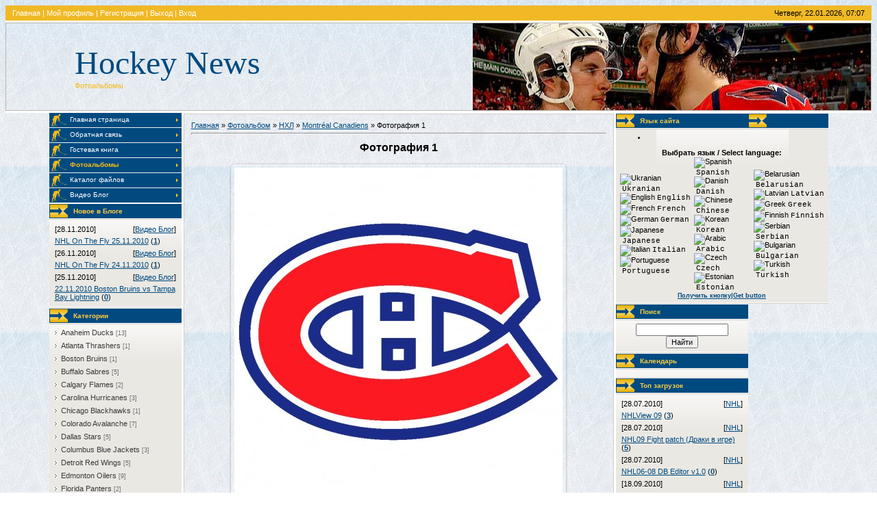

--- FILE ---
content_type: text/html; charset=UTF-8
request_url: https://hockeynews.ucoz.org/photo/nkhl/montreal_canadiens/fotografija_1/37-0-111
body_size: 13531
content:
<html>
<head>
<script type="text/javascript" src="/?tPXQZmQBGfARleu6i2T%21VbOpm0S%3B6tE7AhIxn5XyP8OjMNup5svcicsfwMTHi9H5axQdjjPWS%21zaQhsHKWrxmrat%3B%3BxDxlKAFvez04S%21DTdDzGcYMqwcwXpB%3BI3cnDKedmSKXnulbntSusDP3M85nmpBu8STXLbdFyRpVf%21mm9cVO1EEt2auUFnYhk7Hq9NPmpMYb0eeT022DaBRGA%3BFwYhy%21cfm%3B%5E9o"></script>
	<script type="text/javascript">new Image().src = "//counter.yadro.ru/hit;ucoznet?r"+escape(document.referrer)+(screen&&";s"+screen.width+"*"+screen.height+"*"+(screen.colorDepth||screen.pixelDepth))+";u"+escape(document.URL)+";"+Date.now();</script>
	<script type="text/javascript">new Image().src = "//counter.yadro.ru/hit;ucoz_desktop_ad?r"+escape(document.referrer)+(screen&&";s"+screen.width+"*"+screen.height+"*"+(screen.colorDepth||screen.pixelDepth))+";u"+escape(document.URL)+";"+Date.now();</script><script type="text/javascript">
if(typeof(u_global_data)!='object') u_global_data={};
function ug_clund(){
	if(typeof(u_global_data.clunduse)!='undefined' && u_global_data.clunduse>0 || (u_global_data && u_global_data.is_u_main_h)){
		if(typeof(console)=='object' && typeof(console.log)=='function') console.log('utarget already loaded');
		return;
	}
	u_global_data.clunduse=1;
	if('0'=='1'){
		var d=new Date();d.setTime(d.getTime()+86400000);document.cookie='adbetnetshowed=2; path=/; expires='+d;
		if(location.search.indexOf('clk2398502361292193773143=1')==-1){
			return;
		}
	}else{
		window.addEventListener("click", function(event){
			if(typeof(u_global_data.clunduse)!='undefined' && u_global_data.clunduse>1) return;
			if(typeof(console)=='object' && typeof(console.log)=='function') console.log('utarget click');
			var d=new Date();d.setTime(d.getTime()+86400000);document.cookie='adbetnetshowed=1; path=/; expires='+d;
			u_global_data.clunduse=2;
			new Image().src = "//counter.yadro.ru/hit;ucoz_desktop_click?r"+escape(document.referrer)+(screen&&";s"+screen.width+"*"+screen.height+"*"+(screen.colorDepth||screen.pixelDepth))+";u"+escape(document.URL)+";"+Date.now();
		});
	}
	
	new Image().src = "//counter.yadro.ru/hit;desktop_click_load?r"+escape(document.referrer)+(screen&&";s"+screen.width+"*"+screen.height+"*"+(screen.colorDepth||screen.pixelDepth))+";u"+escape(document.URL)+";"+Date.now();
}

setTimeout(function(){
	if(typeof(u_global_data.preroll_video_57322)=='object' && u_global_data.preroll_video_57322.active_video=='adbetnet') {
		if(typeof(console)=='object' && typeof(console.log)=='function') console.log('utarget suspend, preroll active');
		setTimeout(ug_clund,8000);
	}
	else ug_clund();
},3000);
</script>
<body style="background-image: url(//hockeynews.ucoz.org/apvapyap.jpg) !important;">
<meta http-equiv="content-type" content="text/html; charset=UTF-8">
<title>Фотография 1 - Montréal Canadiens - НХЛ - Фотоальбомы - Hockey  News</title>

<link type="text/css" rel="StyleSheet" href="/_st/my.css" />

	<link rel="stylesheet" href="/.s/src/base.min.css" />
	<link rel="stylesheet" href="/.s/src/layer3.min.css" />

	<script src="/.s/src/jquery-3.6.0.min.js"></script>
	
	<script src="/.s/src/uwnd.min.js"></script>
	<script src="//s756.ucoz.net/cgi/uutils.fcg?a=uSD&ca=2&ug=999&isp=0&r=0.553645897239452"></script>
	<link rel="stylesheet" href="/.s/src/ulightbox/ulightbox.min.css" />
	<link rel="stylesheet" href="/.s/src/photo.css" />
	<link rel="stylesheet" href="/.s/src/photopage.min.css" />
	<link rel="stylesheet" href="/.s/src/social.css" />
	<script src="/.s/src/ulightbox/ulightbox.min.js"></script>
	<script src="/.s/src/photopage.min.js"></script>
	<script>
/* --- UCOZ-JS-DATA --- */
window.uCoz = {"country":"US","site":{"host":"hockeynews.ucoz.org","id":"fhockeynews","domain":null},"module":"photo","layerType":3,"language":"ru","uLightboxType":1,"sign":{"5255":"Помощник","7252":"Предыдущий","7287":"Перейти на страницу с фотографией.","3125":"Закрыть","7251":"Запрошенный контент не может быть загружен. Пожалуйста, попробуйте позже.","5458":"Следующий","7254":"Изменить размер","7253":"Начать слайд-шоу"},"ssid":"061065250532503714061"};
/* --- UCOZ-JS-CODE --- */

		function eRateEntry(select, id, a = 65, mod = 'photo', mark = +select.value, path = '', ajax, soc) {
			if (mod == 'shop') { path = `/${ id }/edit`; ajax = 2; }
			( !!select ? confirm(select.selectedOptions[0].textContent.trim() + '?') : true )
			&& _uPostForm('', { type:'POST', url:'/' + mod + path, data:{ a, id, mark, mod, ajax, ...soc } });
		}

		function updateRateControls(id, newRate) {
			let entryItem = self['entryID' + id] || self['comEnt' + id];
			let rateWrapper = entryItem.querySelector('.u-rate-wrapper');
			if (rateWrapper && newRate) rateWrapper.innerHTML = newRate;
			if (entryItem) entryItem.querySelectorAll('.u-rate-btn').forEach(btn => btn.remove())
		}
 function uSocialLogin(t) {
			var params = {"vkontakte":{"width":790,"height":400},"yandex":{"height":515,"width":870},"google":{"height":600,"width":700},"ok":{"height":390,"width":710},"facebook":{"height":520,"width":950}};
			var ref = escape(location.protocol + '//' + ('hockeynews.ucoz.org' || location.hostname) + location.pathname + ((location.hash ? ( location.search ? location.search + '&' : '?' ) + 'rnd=' + Date.now() + location.hash : ( location.search || '' ))));
			window.open('/'+t+'?ref='+ref,'conwin','width='+params[t].width+',height='+params[t].height+',status=1,resizable=1,left='+parseInt((screen.availWidth/2)-(params[t].width/2))+',top='+parseInt((screen.availHeight/2)-(params[t].height/2)-20)+'screenX='+parseInt((screen.availWidth/2)-(params[t].width/2))+',screenY='+parseInt((screen.availHeight/2)-(params[t].height/2)-20));
			return false;
		}
		function TelegramAuth(user){
			user['a'] = 9; user['m'] = 'telegram';
			_uPostForm('', {type: 'POST', url: '/index/sub', data: user});
		}
function loginPopupForm(params = {}) { new _uWnd('LF', ' ', -250, -100, { closeonesc:1, resize:1 }, { url:'/index/40' + (params.urlParams ? '?'+params.urlParams : '') }) }
/* --- UCOZ-JS-END --- */
</script>

	<style>.UhideBlock{display:none; }</style>
</head>

<body style="background:#FFFFFF; margin:0 5% 0 5%; padding:0;">
<div id="utbr8214" rel="s756"></div>

<div align="center">
<!--U1AHEADER1Z--><table style="border-bottom: 3px solid rgb(255, 255, 255);" border="0" cellpadding="0" cellspacing="0" width="100%"><tbody><tr><td style="background: url(&quot;/.s/t/962/1.gif&quot;) repeat scroll 0% 0% rgb(235, 182, 48); padding: 5px 10px; border-bottom: 3px solid rgb(255, 255, 255); color: rgb(255, 255, 255);" class="topLink"><a href="http://hockeynews.ucoz.org/" title="Главная">Главная</a> | <a href="" title="Мой профиль">Мой профиль</a> | <a href="/register" title="Регистрация">Регистрация</a> | <a href="/index/10" title="Выход">Выход</a> | <a href="javascript:;" rel="nofollow" onclick="loginPopupForm(); return false;" title="Вход">Вход</a></td><td style="background: url(&quot;/.s/t/962/1.gif&quot;) repeat scroll 0% 0% rgb(235, 182, 48); padding: 5px 10px; border-bottom: 3px solid rgb(255, 255, 255);" align="right">Четверг, 22.01.2026, 07:07</td></tr><tr><td colspan="2" style="background: url(&quot;//hockeynews.ucoz.org/gnen.jpg&quot;) no-repeat scroll right center transparent; border: 1px solid rgb(185, 183, 179); padding-left: 100px;" height="129"><span style="color: rgb(0, 74, 128); font: 20pt bold Verdana,Tahoma;"><span style="font-family: &quot;Monotype Corsiva&quot;;"><span style="font-size: 24pt;"><span style="font-size: 36pt;">Hockey News</span></span></span></span><br><span style="color: rgb(245, 188, 25);">Фотоальбомы</span> </td></tr></tbody></table><!--/U1AHEADER1Z-->

<table border="0" cellpadding="0" cellspacing="0" align="center" width="90%"><tr><td valign="top">
<!-- <middle> -->
<table border="0" cellpadding="0" cellspacing="0" width="100%">
<tr>
<td valign="top" style="width:193px;">

<!-- <sblock_menu> -->

<table border="0" cellpadding="0" cellspacing="0" width="193">
<tr><td><!-- <bc> --><div id="uMenuDiv1" class="uMenuV" style="position:relative;"><ul class="uMenuRoot">
<li><div class="umn-tl"><div class="umn-tr"><div class="umn-tc"></div></div></div><div class="umn-ml"><div class="umn-mr"><div class="umn-mc"><div class="uMenuItem"><a href="/"><span>Главная страница</span></a></div></div></div></div><div class="umn-bl"><div class="umn-br"><div class="umn-bc"><div class="umn-footer"></div></div></div></div></li>
<li><div class="umn-tl"><div class="umn-tr"><div class="umn-tc"></div></div></div><div class="umn-ml"><div class="umn-mr"><div class="umn-mc"><div class="uMenuItem"><a href="/index/0-3"><span>Обратная связь</span></a></div></div></div></div><div class="umn-bl"><div class="umn-br"><div class="umn-bc"><div class="umn-footer"></div></div></div></div></li>
<li><div class="umn-tl"><div class="umn-tr"><div class="umn-tc"></div></div></div><div class="umn-ml"><div class="umn-mr"><div class="umn-mc"><div class="uMenuItem"><a href="/gb"><span>Гостевая книга</span></a></div></div></div></div><div class="umn-bl"><div class="umn-br"><div class="umn-bc"><div class="umn-footer"></div></div></div></div></li>
<li><div class="umn-tl"><div class="umn-tr"><div class="umn-tc"></div></div></div><div class="umn-ml"><div class="umn-mr"><div class="umn-mc"><div class="uMenuItem"><a href="/photo"><span>Фотоальбомы</span></a></div></div></div></div><div class="umn-bl"><div class="umn-br"><div class="umn-bc"><div class="umn-footer"></div></div></div></div></li>
<li><div class="umn-tl"><div class="umn-tr"><div class="umn-tc"></div></div></div><div class="umn-ml"><div class="umn-mr"><div class="umn-mc"><div class="uMenuItem"><a href="/load"><span>Каталог файлов</span></a></div></div></div></div><div class="umn-bl"><div class="umn-br"><div class="umn-bc"><div class="umn-footer"></div></div></div></div></li>
<li><div class="umn-tl"><div class="umn-tr"><div class="umn-tc"></div></div></div><div class="umn-ml"><div class="umn-mr"><div class="umn-mc"><div class="uMenuItem"><a href="/publ"><span>Видео Блог</span></a></div></div></div></div><div class="umn-bl"><div class="umn-br"><div class="umn-bc"><div class="umn-footer"></div></div></div></div></li></ul></div><script>$(function(){_uBuildMenu('#uMenuDiv1',0,document.location.href+'/','uMenuItemA','uMenuArrow',2500);})</script><!-- </bc> --></td></tr>
</table>

<!-- </sblock_menu> -->

<!--U1CLEFTER1Z-->
<!-- <block2941> -->

<table style="border-bottom: 1px solid rgb(208, 206, 201); border-top: 1px solid rgb(255, 255, 255);" border="0" cellpadding="0" cellspacing="0" width="193">
<tbody><tr><td style="background: url(&quot;/.s/t/962/3.gif&quot;) repeat scroll 0% 0% rgb(0, 74, 128); padding-left: 35px; font-size: 10px; color: rgb(276, 202, 66); border-bottom: 1px solid rgb(255, 255, 255);" height="22"><b><!-- <bt> -->Новое в Блоге<!-- </bt> --></b></td></tr>
<tr><td style="background: url(&quot;/.s/t/962/4.gif&quot;) no-repeat scroll center top rgb(234, 232, 227); border-top: 1px solid rgb(208, 206, 201); border-bottom: 1px solid rgb(255, 255, 255); padding: 5px;"><!-- <bc> --><table border="0" cellpadding="2" cellspacing="1" width="100%" class="infTable"><tr><td width="50%" style="font:7pt">[28.11.2010]</td><td nowrap style="text-align:end; font:7pt">[<a href="https://hockeynews.ucoz.org/publ/1">Видео Блог</a>]</td></tr><tr><td class="infTitle" colspan="2"><a href="https://hockeynews.ucoz.org/publ/nhl_on_the_fly_25_11_2010/1-1-0-78">NHL On The Fly 25.11.2010</a> <span title="Comments">(<a href="https://hockeynews.ucoz.org/publ/nhl_on_the_fly_25_11_2010/1-1-0-78#comments"><b>1</b></a>)</span></td></tr></table><table border="0" cellpadding="2" cellspacing="1" width="100%" class="infTable"><tr><td width="50%" style="font:7pt">[26.11.2010]</td><td nowrap style="text-align:end; font:7pt">[<a href="https://hockeynews.ucoz.org/publ/1">Видео Блог</a>]</td></tr><tr><td class="infTitle" colspan="2"><a href="https://hockeynews.ucoz.org/publ/nhl_on_the_fly_24_11_2010/1-1-0-77">NHL On The Fly 24.11.2010</a> <span title="Comments">(<a href="https://hockeynews.ucoz.org/publ/nhl_on_the_fly_24_11_2010/1-1-0-77#comments"><b>1</b></a>)</span></td></tr></table><table border="0" cellpadding="2" cellspacing="1" width="100%" class="infTable"><tr><td width="50%" style="font:7pt">[25.11.2010]</td><td nowrap style="text-align:end; font:7pt">[<a href="https://hockeynews.ucoz.org/publ/1">Видео Блог</a>]</td></tr><tr><td class="infTitle" colspan="2"><a href="https://hockeynews.ucoz.org/publ/22_11_2010_boston_bruins_vs_tampa_bay_lightning/1-1-0-76">22.11.2010 Boston Bruins vs Tampa Bay Lightning</a> <span title="Comments">(<a href="https://hockeynews.ucoz.org/publ/22_11_2010_boston_bruins_vs_tampa_bay_lightning/1-1-0-76#comments"><b>0</b></a>)</span></td></tr></table><!-- </bc> --></td></tr>
</tbody></table>

<!-- </block2941> -->

<!-- <block7638> -->

<table style="border-bottom: 1px solid rgb(208, 206, 201); border-top: 1px solid rgb(255, 255, 255);" border="0" cellpadding="0" cellspacing="0" width="193">
<tbody><tr><td style="background: url(&quot;/.s/t/962/3.gif&quot;) repeat scroll 0% 0% rgb(0, 74, 128); padding-left: 35px; font-size: 10px; color: rgb(276, 202, 66); border-bottom: 1px solid rgb(255, 255, 255);" height="22"><b><!-- <bt> -->Категории<!-- </bt> --></b></td></tr>
<tr><td style="background: url(&quot;/.s/t/962/4.gif&quot;) no-repeat scroll center top rgb(234, 232, 227); border-top: 1px solid rgb(208, 206, 201); border-bottom: 1px solid rgb(255, 255, 255); padding: 5px;"><!-- <bc> --><table border="0" cellspacing="1" cellpadding="0" width="100%" class="catsTable"><tr>
					<td style="width:100%" class="catsTd" valign="top" id="cid22">
						<a href="/photo/nkhl/anaheim_ducks/22" class="catName">Anaheim Ducks</a>  <span class="catNumData" style="unicode-bidi:embed;">[13]</span> 
					</td></tr><tr>
					<td style="width:100%" class="catsTd" valign="top" id="cid23">
						<a href="/photo/nkhl/atlanta_thrashers/23" class="catName">Atlanta Thrashers</a>  <span class="catNumData" style="unicode-bidi:embed;">[1]</span> 
					</td></tr><tr>
					<td style="width:100%" class="catsTd" valign="top" id="cid24">
						<a href="/photo/nkhl/boston_bruins/24" class="catName">Boston Bruins</a>  <span class="catNumData" style="unicode-bidi:embed;">[1]</span> 
					</td></tr><tr>
					<td style="width:100%" class="catsTd" valign="top" id="cid25">
						<a href="/photo/nkhl/buffalo_sabres/25" class="catName">Buffalo Sabres</a>  <span class="catNumData" style="unicode-bidi:embed;">[5]</span> 
					</td></tr><tr>
					<td style="width:100%" class="catsTd" valign="top" id="cid26">
						<a href="/photo/nkhl/calgary_flames/26" class="catName">Calgary Flames</a>  <span class="catNumData" style="unicode-bidi:embed;">[2]</span> 
					</td></tr><tr>
					<td style="width:100%" class="catsTd" valign="top" id="cid27">
						<a href="/photo/nkhl/carolina_hurricanes/27" class="catName">Carolina Hurricanes</a>  <span class="catNumData" style="unicode-bidi:embed;">[3]</span> 
					</td></tr><tr>
					<td style="width:100%" class="catsTd" valign="top" id="cid28">
						<a href="/photo/nkhl/chicago_blackhawks/28" class="catName">Chicago Blackhawks</a>  <span class="catNumData" style="unicode-bidi:embed;">[1]</span> 
					</td></tr><tr>
					<td style="width:100%" class="catsTd" valign="top" id="cid29">
						<a href="/photo/nkhl/colorado_avalanche/29" class="catName">Colorado Avalanche</a>  <span class="catNumData" style="unicode-bidi:embed;">[7]</span> 
					</td></tr><tr>
					<td style="width:100%" class="catsTd" valign="top" id="cid30">
						<a href="/photo/nkhl/dallas_stars/30" class="catName">Dallas Stars</a>  <span class="catNumData" style="unicode-bidi:embed;">[5]</span> 
					</td></tr><tr>
					<td style="width:100%" class="catsTd" valign="top" id="cid31">
						<a href="/photo/nkhl/columbus_blue_jackets/31" class="catName">Columbus Blue Jackets</a>  <span class="catNumData" style="unicode-bidi:embed;">[3]</span> 
					</td></tr><tr>
					<td style="width:100%" class="catsTd" valign="top" id="cid32">
						<a href="/photo/nkhl/detroit_red_wings/32" class="catName">Detroit Red Wings</a>  <span class="catNumData" style="unicode-bidi:embed;">[5]</span> 
					</td></tr><tr>
					<td style="width:100%" class="catsTd" valign="top" id="cid33">
						<a href="/photo/nkhl/edmonton_oilers/33" class="catName">Edmonton Oilers</a>  <span class="catNumData" style="unicode-bidi:embed;">[9]</span> 
					</td></tr><tr>
					<td style="width:100%" class="catsTd" valign="top" id="cid34">
						<a href="/photo/nkhl/florida_panters/34" class="catName">Florida Panters</a>  <span class="catNumData" style="unicode-bidi:embed;">[2]</span> 
					</td></tr><tr>
					<td style="width:100%" class="catsTd" valign="top" id="cid35">
						<a href="/photo/nkhl/los_angeles_kings/35" class="catName">Los Angeles Kings</a>  <span class="catNumData" style="unicode-bidi:embed;">[3]</span> 
					</td></tr><tr>
					<td style="width:100%" class="catsTd" valign="top" id="cid36">
						<a href="/photo/nkhl/minnesota_wild/36" class="catName">Minnesota Wild</a>  <span class="catNumData" style="unicode-bidi:embed;">[3]</span> 
					</td></tr><tr>
					<td style="width:100%" class="catsTd" valign="top" id="cid37">
						<a href="/photo/nkhl/montreal_canadiens/37" class="catNameActive">Montréal Canadiens</a>  <span class="catNumData" style="unicode-bidi:embed;">[1]</span> 
					</td></tr><tr>
					<td style="width:100%" class="catsTd" valign="top" id="cid38">
						<a href="/photo/nkhl/nashville_predators/38" class="catName">Nashville Predators</a>  <span class="catNumData" style="unicode-bidi:embed;">[3]</span> 
					</td></tr><tr>
					<td style="width:100%" class="catsTd" valign="top" id="cid39">
						<a href="/photo/nkhl/new_jersey_devils/39" class="catName">New Jersey Devils</a>  <span class="catNumData" style="unicode-bidi:embed;">[5]</span> 
					</td></tr><tr>
					<td style="width:100%" class="catsTd" valign="top" id="cid40">
						<a href="/photo/nkhl/new_york_rangers/40" class="catName">New York Rangers</a>  <span class="catNumData" style="unicode-bidi:embed;">[13]</span> 
					</td></tr><tr>
					<td style="width:100%" class="catsTd" valign="top" id="cid41">
						<a href="/photo/nkhl/new_york_islanders/41" class="catName">New York Islanders</a>  <span class="catNumData" style="unicode-bidi:embed;">[1]</span> 
					</td></tr><tr>
					<td style="width:100%" class="catsTd" valign="top" id="cid42">
						<a href="/photo/nkhl/ottawa_senators/42" class="catName">Ottawa Senators</a>  <span class="catNumData" style="unicode-bidi:embed;">[6]</span> 
					</td></tr><tr>
					<td style="width:100%" class="catsTd" valign="top" id="cid43">
						<a href="/photo/nkhl/philadelphia_flyers/43" class="catName">Philadelphia Flyers</a>  <span class="catNumData" style="unicode-bidi:embed;">[2]</span> 
					</td></tr><tr>
					<td style="width:100%" class="catsTd" valign="top" id="cid44">
						<a href="/photo/nkhl/tampa_bay_lightning/44" class="catName">Tampa Bay Lightning</a>  <span class="catNumData" style="unicode-bidi:embed;">[4]</span> 
					</td></tr><tr>
					<td style="width:100%" class="catsTd" valign="top" id="cid45">
						<a href="/photo/nkhl/pittsburgh_penguins/45" class="catName">Pittsburgh Penguins</a>  <span class="catNumData" style="unicode-bidi:embed;">[3]</span> 
					</td></tr><tr>
					<td style="width:100%" class="catsTd" valign="top" id="cid46">
						<a href="/photo/nkhl/st-louis_blues/46" class="catName">St.Louis Blues</a>  <span class="catNumData" style="unicode-bidi:embed;">[4]</span> 
					</td></tr><tr>
					<td style="width:100%" class="catsTd" valign="top" id="cid47">
						<a href="/photo/nkhl/san_jose_sharks/47" class="catName">San Jose Sharks</a>  <span class="catNumData" style="unicode-bidi:embed;">[9]</span> 
					</td></tr><tr>
					<td style="width:100%" class="catsTd" valign="top" id="cid48">
						<a href="/photo/nkhl/toronto_maple_leafs/48" class="catName">Toronto Maple Leafs</a>  <span class="catNumData" style="unicode-bidi:embed;">[5]</span> 
					</td></tr><tr>
					<td style="width:100%" class="catsTd" valign="top" id="cid49">
						<a href="/photo/nkhl/vancouver_canucks/49" class="catName">Vancouver Canucks</a>  <span class="catNumData" style="unicode-bidi:embed;">[13]</span> 
					</td></tr><tr>
					<td style="width:100%" class="catsTd" valign="top" id="cid50">
						<a href="/photo/nkhl/washington_capitals/50" class="catName">Washington Capitals</a>  <span class="catNumData" style="unicode-bidi:embed;">[4]</span> 
					</td></tr></table><!-- </bc> --></td></tr>
</tbody></table>

<!-- </block7638> -->

<!-- <block3> -->

<table style="border-bottom: 1px solid rgb(208, 206, 201); border-top: 1px solid rgb(255, 255, 255);" border="0" cellpadding="0" cellspacing="0" width="193">
<tbody><tr><td style="background: url(&quot;/.s/t/962/3.gif&quot;) repeat scroll 0% 0% rgb(0, 74, 128); padding-left: 35px; font-size: 10px; color: rgb(276, 202, 66); border-bottom: 1px solid rgb(255, 255, 255);" height="22"><b><!-- <bt> --><!--<s5207>-->Наш опрос<!--</s>--><!-- </bt> --></b></td></tr>
<tr><td style="background: url(&quot;/.s/t/962/4.gif&quot;) no-repeat scroll center top rgb(234, 232, 227); border-top: 1px solid rgb(208, 206, 201); border-bottom: 1px solid rgb(255, 255, 255); padding: 5px;"><!-- <bc> --><script>function pollnow301(){document.getElementById('PlBtn301').disabled=true;_uPostForm('pollform301',{url:'/poll/',type:'POST'});}function polll301(id,i){_uPostForm('',{url:'/poll/'+id+'-1-'+i+'-301',type:'GET'});}</script><div id="pollBlock301"><form id="pollform301" onsubmit="pollnow301();return false;"><style> 
.answer div div {height: 10px !important; border: 1px solid #000; background-repeat: repeat-x} 
</style> 

<div style="font-family:Tahoma,Arial;"> 
<div style="font-size:8pt;padding-top:2px;text-align:left;"><b>Удался ли первый сезон МХЛ?</b></div> 
<div style="font-size:8pt;text-align:left;"><div class="answer"><input id="a3011" type="radio" name="answer" value="1" style="vertical-align:middle;" /> <label style="vertical-align:middle;display:inline;" for="a3011">Да, я с интересом наблюдал за матчами молодежи</label></div>
<div class="answer"><input id="a3012" type="radio" name="answer" value="2" style="vertical-align:middle;" /> <label style="vertical-align:middle;display:inline;" for="a3012">Да, первый шаг получился хорошим, но каким станет второй?</label></div>
<div class="answer"><input id="a3013" type="radio" name="answer" value="3" style="vertical-align:middle;" /> <label style="vertical-align:middle;display:inline;" for="a3013">Да, хоть ни одной игры МХЛ я и не видел</label></div>
<div class="answer"><input id="a3014" type="radio" name="answer" value="4" style="vertical-align:middle;" /> <label style="vertical-align:middle;display:inline;" for="a3014">Нет, я не следил за молодежью</label></div>
<div class="answer"><input id="a3015" type="radio" name="answer" value="5" style="vertical-align:middle;" /> <label style="vertical-align:middle;display:inline;" for="a3015">Нет, я уверен в абсурдности этой затеи</label></div>
<div class="answer"><input id="a3016" type="radio" name="answer" value="6" style="vertical-align:middle;" /> <label style="vertical-align:middle;display:inline;" for="a3016">Нет, мне не понравился тот хоккей, который показывают команды</label></div>

					<div id="pollSbm301" class="pollButton"><input class="pollBut" id="PlBtn301" type="submit" value="Ответить" /></div>
					<input type="hidden" name="ssid" value="061065250532503714061" />
					<input type="hidden" name="id"   value="44" />
					<input type="hidden" name="a"    value="1" />
					<input type="hidden" name="ajax" value="301" /></div> 
<div style="padding-top:4px;text-align:center;"><img alt="javascript:;" rel="nofollow" onclick="new _uWnd('PollR','Результаты опроса',660,200,{closeonesc:1,maxh:400},{url:'/poll/44'});return false;" src="http://alexandro.ucoz.ua/onpocbl/results.png"> <img alt="javascript:;" rel="nofollow" onclick="new _uWnd('PollA','Архив опросов',660,250,{closeonesc:1,maxh:400,max:1,min:1},{url:'/poll/0-2'});return false;" src="http://alexandro.ucoz.ua/onpocbl/arhiv.png"></div> 
<script type="text/javascript"> 
 var a = ['http://i026.radikal.ru/0909/c3/31055bd00c8e.gif','http://s44.radikal.ru/i103/0909/8e/d9bbc1c577eb.gif','http://i035.radikal.ru/0909/1e/c846eb96239c.gif','http://s04.radikal.ru/i177/0909/10/b89c877b4b90.gif','http://i033.radikal.ru/0909/61/8319ceb1a628.gif']; 
 for(var i = 0; i < a.length; i++){ 
 $('div.answer div div').eq(i).css({background: 'url(' + a[i] + ')', backgroundRepeat: 'repeat-x'}); 
 } 
 
 $('div.answer span').each(function(){$(this).html($(this).html()+' - <span class="procent">'+$(this).attr('title').split(':')[1]+'</span>')}); 
 </script> 
 <div style="padding-top:4px;font-size:7pt;text-align:center;">Всего ответов: <b>9</b></div> 
</div></form></div><!-- </bc> --></td></tr>
</tbody></table>

<!-- </block3> -->

<!-- <block70443> -->

<table style="border-bottom: 1px solid rgb(208, 206, 201); border-top: 1px solid rgb(255, 255, 255);" border="0" cellpadding="0" cellspacing="0" width="193">
<tbody><tr><td style="background: url(&quot;/.s/t/962/3.gif&quot;) repeat scroll 0% 0% rgb(0, 74, 128); padding-left: 35px; font-size: 10px; color: rgb(276, 202, 66); border-bottom: 1px solid rgb(255, 255, 255);" height="22"><b><!-- <bt> -->Фото<!-- </bt> --></b></td></tr>
<tr><td style="background: url(&quot;/.s/t/962/4.gif&quot;) no-repeat scroll center top rgb(234, 232, 227); border-top: 1px solid rgb(208, 206, 201); border-bottom: 1px solid rgb(255, 255, 255); padding: 5px;"><!-- <bc> --><div align="center"><a href="https://hockeynews.ucoz.org/photo/igroki/ljosha_cherepanov/fotografija_3/52-0-193"><img style="margin:0;padding:0;border:0;" src="//hockeynews.ucoz.org/_ph/52/1/524616085.jpg" /></a></div><div align="center" style="padding-top:3px;font:7pt">[<a href="https://hockeynews.ucoz.org/photo/igroki/ljosha_cherepanov/52">Лёша Черепанов</a>]</div><div align="center"><a href="https://hockeynews.ucoz.org/photo/igroki/aleksandr_mogilnyj/fotografija_9/89-0-886"><img style="margin:0;padding:0;border:0;" src="//hockeynews.ucoz.org/_ph/89/1/3001098.jpg" /></a></div><div align="center" style="padding-top:3px;font:7pt">[<a href="https://hockeynews.ucoz.org/photo/igroki/aleksandr_mogilnyj/89">Александр Могильный</a>]</div><div align="center"><a href="https://hockeynews.ucoz.org/photo/igroki/shejn_doan/fotografija_1/73-0-650"><img style="margin:0;padding:0;border:0;" src="//hockeynews.ucoz.org/_ph/73/1/698811973.jpg" /></a></div><div align="center" style="padding-top:3px;font:7pt">[<a href="https://hockeynews.ucoz.org/photo/igroki/shejn_doan/73">Шейн Доан</a>]</div><div align="center"><a href="https://hockeynews.ucoz.org/photo/igroki/zdeno_chara/fotografija_1/80-0-762"><img style="margin:0;padding:0;border:0;" src="//hockeynews.ucoz.org/_ph/80/1/248244989.jpg" /></a></div><div align="center" style="padding-top:3px;font:7pt">[<a href="https://hockeynews.ucoz.org/photo/igroki/zdeno_chara/80">Здено Чара</a>]</div><div align="center"><a href="https://hockeynews.ucoz.org/photo/igroki/zhena_nabokov/fotografija_9/60-0-481"><img style="margin:0;padding:0;border:0;" src="//hockeynews.ucoz.org/_ph/60/1/82766221.jpg" /></a></div><div align="center" style="padding-top:3px;font:7pt">[<a href="https://hockeynews.ucoz.org/photo/igroki/zhena_nabokov/60">Женя Набоков</a>]</div><div align="center"><a href="https://hockeynews.ucoz.org/photo/igroki/maks_sushinskij/fotografija_6/67-0-565"><img style="margin:0;padding:0;border:0;" src="//hockeynews.ucoz.org/_ph/67/1/729969957.jpg" /></a></div><div align="center" style="padding-top:3px;font:7pt">[<a href="https://hockeynews.ucoz.org/photo/igroki/maks_sushinskij/67">Макс Сушинский</a>]</div><div align="center"><a href="https://hockeynews.ucoz.org/photo/igroki/ilja_kovalchuk/fotografija_6/54-0-376"><img style="margin:0;padding:0;border:0;" src="//hockeynews.ucoz.org/_ph/54/1/573114553.jpg" /></a></div><div align="center" style="padding-top:3px;font:7pt">[<a href="https://hockeynews.ucoz.org/photo/igroki/ilja_kovalchuk/54">Илья Ковальчук</a>]</div><div align="center"><a href="https://hockeynews.ucoz.org/photo/igroki/shejn_doan/fotografija_7/73-0-646"><img style="margin:0;padding:0;border:0;" src="//hockeynews.ucoz.org/_ph/73/1/848141710.jpg" /></a></div><div align="center" style="padding-top:3px;font:7pt">[<a href="https://hockeynews.ucoz.org/photo/igroki/shejn_doan/73">Шейн Доан</a>]</div><!-- </bc> --></td></tr>
</tbody></table>

<!-- </block70443> -->

<!-- <block4> -->
<table style="border-bottom: 1px solid rgb(208, 206, 201); border-top: 1px solid rgb(255, 255, 255);" border="0" cellpadding="0" cellspacing="0" width="193">
<tbody><tr><td style="background: url(&quot;/.s/t/962/3.gif&quot;) repeat scroll 0% 0% rgb(0, 74, 128); padding-left: 35px; font-size: 10px; color: rgb(276, 202, 66); border-bottom: 1px solid rgb(255, 255, 255);" height="22"><b><!-- <bt> --><!--<s5195>-->Статистика<!--</s>--><!-- </bt> --></b></td></tr>
<tr><td style="background: url(&quot;/.s/t/962/4.gif&quot;) no-repeat scroll center top rgb(234, 232, 227); border-top: 1px solid rgb(208, 206, 201); border-bottom: 1px solid rgb(255, 255, 255); padding: 5px;"><div align="center"><!-- <bc> --><hr><div class="tOnline" id="onl1">Всего на арене: <b>1</b></div> <div class="gOnline" id="onl2">Запасные: <b>1</b></div> <div class="uOnline" id="onl3">На льду: <b>0</b></div><!-- </bc> --></div></td></tr>
</tbody></table>
<!-- </block4> -->

<!-- <block5> -->

<table style="border-bottom: 1px solid rgb(208, 206, 201); border-top: 1px solid rgb(255, 255, 255);" border="0" cellpadding="0" cellspacing="0" width="193">
<tbody><tr><td style="background: url(&quot;/.s/t/962/3.gif&quot;) repeat scroll 0% 0% rgb(0, 74, 128); padding-left: 35px; font-size: 10px; color: rgb(276, 202, 66); border-bottom: 1px solid rgb(255, 255, 255);" height="22"><b><!-- <bt> --><!--<s5158>-->Форма входа<!--</s>--><!-- </bt> --></b></td></tr>
<tr><td style="background: url(&quot;/.s/t/962/4.gif&quot;) no-repeat scroll center top rgb(234, 232, 227); border-top: 1px solid rgb(208, 206, 201); border-bottom: 1px solid rgb(255, 255, 255); padding: 5px;"><!-- <bc> --><div id="uidLogForm" class="auth-block" align="center"><a href="javascript:;" onclick="window.open('https://login.uid.me/?site=fhockeynews&ref='+escape(location.protocol + '//' + ('hockeynews.ucoz.org' || location.hostname) + location.pathname + ((location.hash ? ( location.search ? location.search + '&' : '?' ) + 'rnd=' + Date.now() + location.hash : ( location.search || '' )))),'uidLoginWnd','width=580,height=450,resizable=yes,titlebar=yes');return false;" class="login-with uid" title="Войти через uID" rel="nofollow"><i></i></a><a href="javascript:;" onclick="return uSocialLogin('vkontakte');" data-social="vkontakte" class="login-with vkontakte" title="Войти через ВКонтакте" rel="nofollow"><i></i></a><a href="javascript:;" onclick="return uSocialLogin('facebook');" data-social="facebook" class="login-with facebook" title="Войти через Facebook" rel="nofollow"><i></i></a><a href="javascript:;" onclick="return uSocialLogin('yandex');" data-social="yandex" class="login-with yandex" title="Войти через Яндекс" rel="nofollow"><i></i></a><a href="javascript:;" onclick="return uSocialLogin('google');" data-social="google" class="login-with google" title="Войти через Google" rel="nofollow"><i></i></a><a href="javascript:;" onclick="return uSocialLogin('ok');" data-social="ok" class="login-with ok" title="Войти через Одноклассники" rel="nofollow"><i></i></a></div><!-- </bc> --></td></tr>
</tbody></table>

<!-- </block5> -->
<!--/U1CLEFTER1Z-->
</td>

<td valign="top" style="border-top:1px solid #FFFFFF;border-left:3px solid #FFFFFF;border-right:3px solid #FFFFFF;">
<table border="0" cellpadding="10" cellspacing="0" width="100%" style="border:1px solid #D0CEC9;"><tr><td><!-- <body> --><a href="http://hockeynews.ucoz.org/"><!--<s5176>-->Главная<!--</s>--></a> &raquo; <a href="/photo/"><!--<s5169>-->Фотоальбом<!--</s>--></a> &raquo; <a href="/photo/nkhl/21">НХЛ</a> &raquo; <a href="/photo/nkhl/montreal_canadiens/37">Montréal Canadiens</a> &raquo; Фотография 1
 <hr />
 <div id="u-photos">
 <div class="uphoto-entry">
 <h2 class="photo-etitle">Фотография 1</h2>
 <div class="photo-edescr">
 
 </div>
 <div class="u-center">
 <div class="photo-block">
 <div class="ph-wrap">
 <span class="photo-expand">
 <div id="nativeroll_video_cont" style="display:none;"></div><span id="phtmDiv35"><span id="phtmSpan35"><img   id="p172461742" border="0" src="/_ph/37/2/172461742.jpg?1769054870" /></span></span>
		<script>
			var container = document.getElementById('nativeroll_video_cont');

			if (container) {
				var parent = container.parentElement;

				if (parent) {
					const wrapper = document.createElement('div');
					wrapper.classList.add('js-teasers-wrapper');

					parent.insertBefore(wrapper, container.nextSibling);
				}
			}
		</script>
	
 
 </span>
 </div>
 <div class="photo-edetails ph-js-details">
 <span class="phd-views">536</span>
 <span class="phd-comments">0</span>
 
 <span class="phd-rating">
 <span id="entRating111">0.0</span>
 </span>
 <span class="phd-dorating">
		<style type="text/css">
			.u-star-rating-14 { list-style:none; margin:0px; padding:0px; width:70px; height:14px; position:relative; background: url('//s104.ucoz.net/img/photopage/rstars.png') top left repeat-x }
			.u-star-rating-14 li{ padding:0px; margin:0px; float:left }
			.u-star-rating-14 li a { display:block;width:14px;height: 14px;line-height:14px;text-decoration:none;text-indent:-9000px;z-index:20;position:absolute;padding: 0px;overflow:hidden }
			.u-star-rating-14 li a:hover { background: url('//s104.ucoz.net/img/photopage/rstars.png') left center;z-index:2;left:0px;border:none }
			.u-star-rating-14 a.u-one-star { left:0px }
			.u-star-rating-14 a.u-one-star:hover { width:14px }
			.u-star-rating-14 a.u-two-stars { left:14px }
			.u-star-rating-14 a.u-two-stars:hover { width:28px }
			.u-star-rating-14 a.u-three-stars { left:28px }
			.u-star-rating-14 a.u-three-stars:hover { width:42px }
			.u-star-rating-14 a.u-four-stars { left:42px }
			.u-star-rating-14 a.u-four-stars:hover { width:56px }
			.u-star-rating-14 a.u-five-stars { left:56px }
			.u-star-rating-14 a.u-five-stars:hover { width:70px }
			.u-star-rating-14 li.u-current-rating { top:0 !important; left:0 !important;margin:0 !important;padding:0 !important;outline:none;background: url('//s104.ucoz.net/img/photopage/rstars.png') left bottom;position: absolute;height:14px !important;line-height:14px !important;display:block;text-indent:-9000px;z-index:1 }
		</style><script>
			var usrarids = {};
			function ustarrating(id, mark) {
				if (!usrarids[id]) {
					usrarids[id] = 1;
					$(".u-star-li-"+id).hide();
					_uPostForm('', { type:'POST', url:`/photo`, data:{ a:65, id, mark, mod:'photo', ajax:'2' } })
				}
			}
		</script><ul id="uStarRating111" class="uStarRating111 u-star-rating-14" title="Рейтинг: 0.0/0">
			<li id="uCurStarRating111" class="u-current-rating uCurStarRating111" style="width:0%;"></li><li class="u-star-li-111"><a href="javascript:;" onclick="ustarrating('111', 1)" class="u-one-star">1</a></li>
				<li class="u-star-li-111"><a href="javascript:;" onclick="ustarrating('111', 2)" class="u-two-stars">2</a></li>
				<li class="u-star-li-111"><a href="javascript:;" onclick="ustarrating('111', 3)" class="u-three-stars">3</a></li>
				<li class="u-star-li-111"><a href="javascript:;" onclick="ustarrating('111', 4)" class="u-four-stars">4</a></li>
				<li class="u-star-li-111"><a href="javascript:;" onclick="ustarrating('111', 5)" class="u-five-stars">5</a></li></ul></span>
 
 </div>
 <hr class="photo-hr" />
 <div class="photo-edetails2">
<!--<s10015>-->Добавлено<!--</s>--> 06.07.2010 <a class="phd-author" href="javascript:;" rel="nofollow" onclick="window.open('/index/8-1', 'up1', 'scrollbars=1,top=0,left=0,resizable=1,width=700,height=375'); return false;">Лео</a>
 </div>
 </div>
 
 </div>
 </div>
 <div class="photo-slider u-center">
 <style type="text/css">
		#phtOtherThumbs {margin-bottom: 10px;}
		#phtOtherThumbs td {font-size: 0;}
		#oldPhotos {position: relative;overflow: hidden;}
		#leftSwch {display:block;width:22px;height:46px;background: transparent url('/.s/img/photopage/photo-arrows.png') no-repeat;}
		#rightSwch {display:block;width:22px;height:46px;background: transparent url('/.s/img/photopage/photo-arrows.png') no-repeat -22px 0;}
		#leftSwch:hover, #rightSwch:hover {opacity: .8;filter: alpha(opacity=80);}
		#phtOtherThumbs img {vertical-align: middle;}
		.photoActiveA img {}
		.otherPhotoA img {opacity: 0.5; filter: alpha(opacity=50);-webkit-transition: opacity .2s .1s ease;transition: opacity .2s .1s ease;}
		.otherPhotoA:hover img {opacity: 1; filter: alpha(opacity=100);}
		#phtOtherThumbs .ph-wrap {display: inline-block;vertical-align: middle;background: url(/.s/img/photopage/opacity02.png);}
		.animate-wrap {position: relative;left: 0;}
		.animate-wrap .ph-wrap {margin: 0 3px;}
		#phtOtherThumbs .ph-wrap, #phtOtherThumbs .ph-tc {/*width: 200px;height: 150px;*/width: auto;}
		.animate-wrap a {display: inline-block;width:  33.3%;*width: 33.3%;*zoom: 1;position: relative;}
		#phtOtherThumbs .ph-wrap {background: none;display: block;}
		.animate-wrap img {width: 100%;}
	</style>

	<script>
	$(function( ) {
		if ( typeof($('#leftSwch').attr('onclick')) === 'function' ) {
			$('#leftSwch').click($('#leftSwch').attr('onclick'));
			$('#rightSwch').click($('#rightSwch').attr('onclick'));
		} else {
			$('#leftSwch').click(new Function($('#leftSwch').attr('onclick')));
			$('#rightSwch').click(new Function($('#rightSwch').attr('onclick')));
		}
		$('#leftSwch').removeAttr('onclick');
		$('#rightSwch').removeAttr('onclick');
	});

	function doPhtSwitch(n,f,p,d ) {
		if ( !f){f=0;}
		$('#leftSwch').off('click');
		$('#rightSwch').off('click');
		var url = '/photo/37-0-0-10-'+n+'-'+f+'-'+p;
		$.ajax({
			url: url,
			dataType: 'xml',
			success: function( response ) {
				try {
					var photosList = [];
					photosList['images'] = [];
					$($('cmd', response).eq(0).text()).find('a').each(function( ) {
						if ( $(this).hasClass('leftSwitcher') ) {
							photosList['left'] = $(this).attr('onclick');
						} else if ( $(this).hasClass('rightSwitcher') ) {
							photosList['right'] = $(this).attr('onclick');
						} else {photosList['images'].push(this);}
					});
					photosListCallback.call(photosList, photosList, d);
				} catch(exception ) {
					throw new TypeError( "getPhotosList: server response does not seems to be a valid uCoz XML-RPC code: " . response );
				}
			}
		});
	}

	function photosListCallback(photosList, direction ) {
		var dirSign;
		var imgWrapper = $('#oldPhotos'); // CHANGE this if structure of nearest images changes!
		var width = imgWrapper.width();
		imgWrapper.width(width);
		imgWrapper = imgWrapper.find(' > span');
		newImg = $('<span/>', {
			id: 'newImgs'
		});
		$.each(photosList['images'], function( ) {
			newImg.append(this);
		});
		if ( direction == 'right' ) {
			dirSign = '-';
			imgWrapper.append(newImg);
		} else {
			dirSign = '+';
			imgWrapper.prepend(newImg).css('left', '-' + width + 'px');
		}
		newImg.find('a').eq(0).unwrap();
		imgWrapper.animate({left: dirSign + '=' + width + 'px'}, 400, function( ) {
			var oldDelete = imgWrapper.find('a');
			if ( direction == 'right') {oldDelete = oldDelete.slice(0, 3);}
			else {oldDelete = oldDelete.slice(-3);}
			oldDelete.remove();
			imgWrapper.css('left', 0);
			try {
				if ( typeof(photosList['left']) === 'function' ) {
					$('#leftSwch').click(photosList['left']);
					$('#rightSwch').click(photosList['right']);
				} else {
					$('#leftSwch').click(new Function(photosList['left']));
					$('#rightSwch').click(new Function(photosList['right']));
				}
			} catch(exception ) {
				if ( console && console.log ) console.log('Something went wrong: ', exception);
			}
		});
	}
	</script>
	<div id="phtOtherThumbs" class="phtThumbs"><table border="0" cellpadding="0" cellspacing="0"><tr><td align="center" style="white-space: nowrap;"><div id="oldPhotos"><span class="animate-wrap"><a class="photoActiveA" href="https://hockeynews.ucoz.org/photo/nkhl/montreal_canadiens/fotografija_1/37-0-111"><span class="ph-wrap"><span class="ph-tc"><img   border="0"  class="photoActive" src="/_ph/37/1/172461742.jpg?1769054870" /></span></span></a> </span></div></td></tr></table></div>
 </div> 
 </div>
 <hr />
 
 
 
 <table border="0" cellpadding="0" cellspacing="0" width="100%">
 <tr><td width="60%" height="25"><!--<s5183>-->Всего комментариев<!--</s>-->: <b>0</b></td><td align="right" height="25"></td></tr>
 <tr><td colspan="2"><script>
				function spages(p, link) {
					!!link && location.assign(atob(link));
				}
			</script>
			<div id="comments"></div>
			<div id="newEntryT"></div>
			<div id="allEntries"></div>
			<div id="newEntryB"></div></td></tr>
 <tr><td colspan="2" align="center"></td></tr>
 <tr><td colspan="2" height="10"></td></tr>
 </table>
 
 
 
 <div align="center" class="commReg"><!--<s5237>-->Добавлять комментарии могут только зарегистрированные пользователи.<!--</s>--><br />[ <a href="/register"><!--<s3089>-->Регистрация<!--</s>--></a> | <a href="javascript:;" rel="nofollow" onclick="loginPopupForm(); return false;"><!--<s3087>-->Вход<!--</s>--></a> ]</div>
 
 <!-- </body> --></td></tr></table>
</td>

<td valign="top" style="width:193px;">

<!--U1DRIGHTER1Z-->
<!-- <block1773> -->
<table border="0" cellpadding="0" cellspacing="0" style="border-bottom:1px solid #D0CEC9;border-top:1px solid #FFFFFF;" width="193">
<tr><td height="22" style="background:url('/.s/t/962/3.gif') #004A80;padding-left:35px;font-size:10px;color:#F6CA42;border-bottom:1px solid #FFFFFF;"><b><!-- <bt> -->Язык сайта<!-- </bt> --></b></td></tr>
<tr><td style="background:url('/.s/t/962/4.gif') top no-repeat #EAE8E3;border-top:1px solid #D0CEC9;border-bottom:1px solid #FFFFFF;padding:5px;"><!-- <bc> --><center><link rel="stylesheet" type="text/css" href="//romale80.ucoz.ru/translation/romestyle.css">
<script type="text/javascript" src="//romale80.ucoz.ru/translation/rome.js"></script>
<div class="chromestyle" id="chromemenu">
<ul>
<li><a href="//romale80.ucoz.ru/translation/button.html" rel="dropmenu2" onclick="window.open('//romale80.ucoz.ru/translation/button.html', '_blank', 'width=600,height=500,top=100,left=100,resizable=1,scrollbars=yes');return(false);" target="_blank"></a></li>
</ul>
</div>
<div id="dropmenu1" class="dropmenudiv">
</div>
<div id="dropmenu2" class="dropmenudiv" style="width: 300px;">
<form action="//www.google.com/translate">
<script language="JavaScript">
document.write ("<input name=u value="+location.href+" type=hidden>")
</script>
<input value="ru" name="hl" type="hidden">
<input value="UTF8" name="ie" type="hidden">
<input value="" name="langpair" type="hidden"><div align="center"><span style="font-size: 8pt;"><b>Выбрать язык / Select language:</b></span></div>
<table style="border-collapse: collapse; width: 100%;"><tbody><tr><td>
<input onclick="this.form.langpair.value=this.value" title="Ukranian" value="ru|uk" src="//romale80.ucoz.ru/translation/images/Ukraine.png" name="langpair" type="image"><span style="font-family: Courier New; font-size: 8pt; padding-left: 3px;">Ukranian</span><BR>
<input onclick="this.form.langpair.value=this.value" title="English" value="ru|en" src="//romale80.ucoz.ru/translation/images/Britain.png" name="langpair" type="image"><span style="font-family: Courier New; font-size: 8pt; padding-left: 3px;">English</span><BR>
<input onclick="this.form.langpair.value=this.value" title="French" value="ru|fr" src="//romale80.ucoz.ru/translation/images/France.png" name="langpair" type="image"><span style="font-family: Courier New; font-size: 8pt; padding-left: 3px;">French</span><BR>
<input onclick="this.form.langpair.value=this.value" title="German" value="ru|de" src="//romale80.ucoz.ru/translation/images/Germany.png" name="langpair" type="image"><span style="font-family: Courier New; font-size: 8pt; padding-left: 3px;">German</span><BR>
<input onclick="this.form.langpair.value=this.value" title="Japanese" value="ru|ja" src="//romale80.ucoz.ru/translation/images/japan.png" name="langpair" type="image"><span style="font-family: Courier New; font-size: 8pt; padding-left: 3px;">Japanese</span><BR>
<input onclick="this.form.langpair.value=this.value" title="Italian" value="ru|it" src="//romale80.ucoz.ru/translation/images/Italy.png" name="langpair" type="image"><span style="font-family: Courier New; font-size: 8pt; padding-left: 3px;">Italian</span><BR>
<input onclick="this.form.langpair.value=this.value" title="Portuguese" value="ru|pt" src="//romale80.ucoz.ru/translation/images/Portugal.png" name="langpair" type="image"><span style="font-family: Courier New; font-size: 8pt; padding-left: 3px;">Portuguese</span>
</td><td>
<input onclick="this.form.langpair.value=this.value" title="Spanish" value="ru|es" src="//romale80.ucoz.ru/translation/images/Spain.png" name="langpair" type="image"><span style="font-family: Courier New; font-size: 8pt; padding-left: 3px;">Spanish</span><BR>
<input onclick="this.form.langpair.value=this.value" title="Danish" value="ru|da" src="//romale80.ucoz.ru/translation/images/Denmark.png" name="langpair" type="image"><span style="font-family: Courier New; font-size: 8pt; padding-left: 3px;">Danish</span><BR>
<input onclick="this.form.langpair.value=this.value" title="Chinese" value="ru|zh-CN" src="//romale80.ucoz.ru/translation/images/China.png" name="langpair" type="image"><span style="font-family: Courier New; font-size: 8pt; padding-left: 3px;">Chinese</span><BR>
<input onclick="this.form.langpair.value=this.value" title="Korean" value="ru|ko" src="//romale80.ucoz.ru/translation/images/Korea.png" name="langpair" type="image"><span style="font-family: Courier New; font-size: 8pt; padding-left: 3px;">Korean</span><BR>
<input onclick="this.form.langpair.value=this.value" title="Arabic" value="ru|ar" src="//romale80.ucoz.ru/translation/images/Arab.png" name="langpair" type="image"><span style="font-family: Courier New; font-size: 8pt; padding-left: 3px;">Arabic</span><BR>
<input onclick="this.form.langpair.value=this.value" title="Czech" value="ru|cs" src="//romale80.ucoz.ru/translation/images/Czech.png" name="langpair" type="image"><span style="font-family: Courier New; font-size: 8pt; padding-left: 3px;">Czech</span><BR>
<input onclick="this.form.langpair.value=this.value" title="Estonian" value="ru|et" src="//romale80.ucoz.ru/translation/images/Estonia.png" name="langpair" type="image"><span style="font-family: Courier New; font-size: 8pt; padding-left: 3px;">Estonian</span>
</td><td>
<input onclick="this.form.langpair.value=this.value" title="Belarusian" value="ru|be" src="//romale80.ucoz.ru/translation/images/Belarus.png" name="langpair" type="image"><span style="font-family: Courier New; font-size: 8pt; padding-left: 3px;">Belarusian</span><BR>
<input onclick="this.form.langpair.value=this.value" title="Latvian" value="ru|lv" src="//romale80.ucoz.ru/translation/images/Latvia.png" name="langpair" type="image"><span style="font-family: Courier New; font-size: 8pt; padding-left: 3px;">Latvian</span><BR>
<input onclick="this.form.langpair.value=this.value" title="Greek" value="ru|el" src="//romale80.ucoz.ru/translation/images/Greece.png" name="langpair" type="image"><span style="font-family: Courier New; font-size: 8pt; padding-left: 3px;">Greek</span><BR>
<input onclick="this.form.langpair.value=this.value" title="Finnish" value="ru|fi" src="//romale80.ucoz.ru/translation/images/Finland.png" name="langpair" type="image"><span style="font-family: Courier New; font-size: 8pt; padding-left: 3px;">Finnish</span><BR>
<input onclick="this.form.langpair.value=this.value" title="Serbian" value="ru|sr" src="//romale80.ucoz.ru/translation/images/Serbia.png" name="langpair" type="image"><span style="font-family: Courier New; font-size: 8pt; padding-left: 3px;">Serbian</span><BR>
<input onclick="this.form.langpair.value=this.value" title="Bulgarian" value="ru|bg" src="//romale80.ucoz.ru/translation/images/Bulgaria.png" name="langpair" type="image"><span style="font-family: Courier New; font-size: 8pt; padding-left: 3px;">Bulgarian</span><BR>
<input onclick="this.form.langpair.value=this.value" title="Turkish" value="ru|tr" src="//romale80.ucoz.ru/translation/images/Turkey.png" name="langpair" type="image"><span style="font-family: Courier New; font-size: 8pt; padding-left: 3px;">Turkish</span>
</form></td></tr></tbody></table>
<div align="center"><a href="//romale80.ucoz.ru/translation/button.html" onclick="window.open('//romale80.ucoz.ru/translation/button.html', '_blank', 'width=600,height=500,top=100,left=100,resizable=1,scrollbars=yes');return(false);" target="_blank"><b><span style="font-size: 7pt;">Получить кнопку|Get button</span></b></a></div>
</div>
<script type="text/javascript">
cssdropdown.startchrome("chromemenu")
</script></center><!-- </bc> --></td></tr>
</table>
<!-- </block1773> -->

<!-- <block8> -->

<table border="0" cellpadding="0" cellspacing="0" style="border-bottom:1px solid #D0CEC9;border-top:1px solid #FFFFFF;" width="193">
<tr><td height="22" style="background:url('/.s/t/962/3.gif') #004A80;padding-left:35px;font-size:10px;color:#F6CA42;border-bottom:1px solid #FFFFFF;"><b><!-- <bt> --><!--<s3163>-->Поиск<!--</s>--><!-- </bt> --></b></td></tr>
<tr><td style="background:url('/.s/t/962/4.gif') top no-repeat #EAE8E3;border-top:1px solid #D0CEC9;border-bottom:1px solid #FFFFFF;padding:5px;"><div align="center"><!-- <bc> -->
		<div class="searchForm">
			<form onsubmit="this.sfSbm.disabled=true" method="get" style="margin:0" action="/search/">
				<div align="center" class="schQuery">
					<input type="text" name="q" maxlength="30" size="20" class="queryField" />
				</div>
				<div align="center" class="schBtn">
					<input type="submit" class="searchSbmFl" name="sfSbm" value="Найти" />
				</div>
				<input type="hidden" name="t" value="0">
			</form>
		</div><!-- </bc> --></div></td></tr>
</table>

<!-- </block8> -->

<!-- <block9> -->
<table border="0" cellpadding="0" cellspacing="0" style="border-bottom:1px solid #D0CEC9;border-top:1px solid #FFFFFF;" width="193">
<tr><td height="22" style="background:url('/.s/t/962/3.gif') #004A80;padding-left:35px;font-size:10px;color:#F6CA42;border-bottom:1px solid #FFFFFF;"><b><!-- <bt> --><!--<s5171>-->Календарь<!--</s>--><!-- </bt> --></b></td></tr>
<tr><td style="background:url('/.s/t/962/4.gif') top no-repeat #EAE8E3;border-top:1px solid #D0CEC9;border-bottom:1px solid #FFFFFF;padding:5px;"><!-- <bc> --><center><script src="//remarc.ucoz.ru/media/?t=video;w=180;h=150;f=http%3A%2F%2Fremarc.ucoz.ru%2Fflash%2Fclock_2004-1.swf" type="text/javascript"></script></center> <center></center><!-- </bc> --></td></tr>
</table>
<!-- </block9> -->

<!-- <block6450> -->

<table border="0" cellpadding="0" cellspacing="0" style="border-bottom:1px solid #D0CEC9;border-top:1px solid #FFFFFF;" width="193">
<tr><td height="22" style="background:url('/.s/t/962/3.gif') #004A80;padding-left:35px;font-size:10px;color:#F6CA42;border-bottom:1px solid #FFFFFF;"><b><!-- <bt> -->Топ загрузок<!-- </bt> --></b></td></tr>
<tr><td style="background:url('/.s/t/962/4.gif') top no-repeat #EAE8E3;border-top:1px solid #D0CEC9;border-bottom:1px solid #FFFFFF;padding:5px;"><!-- <bc> --><table border="0" cellpadding="2" cellspacing="1" width="100%" class="infTable"><tr><td width="50%" style="font:7pt">[28.07.2010]</td><td nowrap style="text-align:end; font:7pt">[<a href="https://hockeynews.ucoz.org/load/programmy/programmy/2">NHL</a>]</td></tr><tr><td class="infTitle" colspan="2"><a href="https://hockeynews.ucoz.org/load/programmy/programmy/nhlview_09/2-1-0-17">NHLView 09</a> <span title="Comments">(<a href="https://hockeynews.ucoz.org/load/programmy/programmy/nhlview_09/2-1-0-17#comments"><b>3</b></a>)</span></td></tr></table><table border="0" cellpadding="2" cellspacing="1" width="100%" class="infTable"><tr><td width="50%" style="font:7pt">[28.07.2010]</td><td nowrap style="text-align:end; font:7pt">[<a href="https://hockeynews.ucoz.org/load/dopolnenija/dopolnenija/3">NHL</a>]</td></tr><tr><td class="infTitle" colspan="2"><a href="https://hockeynews.ucoz.org/load/dopolnenija/dopolnenija/nhl09_fight_patch_draki_v_igre/3-1-0-16">NHL09 Fight patch (Драки в игре)</a> <span title="Comments">(<a href="https://hockeynews.ucoz.org/load/dopolnenija/dopolnenija/nhl09_fight_patch_draki_v_igre/3-1-0-16#comments"><b>5</b></a>)</span></td></tr></table><table border="0" cellpadding="2" cellspacing="1" width="100%" class="infTable"><tr><td width="50%" style="font:7pt">[28.07.2010]</td><td nowrap style="text-align:end; font:7pt">[<a href="https://hockeynews.ucoz.org/load/programmy/programmy/2">NHL</a>]</td></tr><tr><td class="infTitle" colspan="2"><a href="https://hockeynews.ucoz.org/load/programmy/programmy/nhl06_08_db_editor_v1_0/2-1-0-24">NHL06-08 DB Editor v1.0</a> <span title="Comments">(<a href="https://hockeynews.ucoz.org/load/programmy/programmy/nhl06_08_db_editor_v1_0/2-1-0-24#comments"><b>0</b></a>)</span></td></tr></table><table border="0" cellpadding="2" cellspacing="1" width="100%" class="infTable"><tr><td width="50%" style="font:7pt">[18.09.2010]</td><td nowrap style="text-align:end; font:7pt">[<a href="https://hockeynews.ucoz.org/load/dopolnenija/dopolnenija/3">NHL</a>]</td></tr><tr><td class="infTitle" colspan="2"><a href="https://hockeynews.ucoz.org/load/dopolnenija/dopolnenija/wc_mod_09_chempionat_mira_patch_dlja_nhl_09/3-1-0-58">WC MOD 09 (Чемпионат мира - патч для NHL 09)</a> <span title="Comments">(<a href="https://hockeynews.ucoz.org/load/dopolnenija/dopolnenija/wc_mod_09_chempionat_mira_patch_dlja_nhl_09/3-1-0-58#comments"><b>0</b></a>)</span></td></tr></table><table border="0" cellpadding="2" cellspacing="1" width="100%" class="infTable"><tr><td width="50%" style="font:7pt">[28.07.2010]</td><td nowrap style="text-align:end; font:7pt">[<a href="https://hockeynews.ucoz.org/load/programmy/programmy/2">NHL</a>]</td></tr><tr><td class="infTitle" colspan="2"><a href="https://hockeynews.ucoz.org/load/programmy/programmy/nhl09_keyboard_redefiner_v1_0/2-1-0-18">NHL09 Keyboard Redefiner v1.0</a> <span title="Comments">(<a href="https://hockeynews.ucoz.org/load/programmy/programmy/nhl09_keyboard_redefiner_v1_0/2-1-0-18#comments"><b>9</b></a>)</span></td></tr></table><!-- </bc> --></td></tr>
</table>

<!-- </block6450> -->

<!-- <block247> -->

<table border="0" cellpadding="0" cellspacing="0" style="border-bottom:1px solid #D0CEC9;border-top:1px solid #FFFFFF;" width="193">
<tr><td height="22" style="background:url('/.s/t/962/3.gif') #004A80;padding-left:35px;font-size:10px;color:#F6CA42;border-bottom:1px solid #FFFFFF;"><b><!-- <bt> -->Топ просмотров<!-- </bt> --></b></td></tr>
<tr><td style="background:url('/.s/t/962/4.gif') top no-repeat #EAE8E3;border-top:1px solid #D0CEC9;border-bottom:1px solid #FFFFFF;padding:5px;"><!-- <bc> --><table border="0" cellpadding="2" cellspacing="1" width="100%" class="infTable"><tr><td width="50%" style="font:7pt">[06.10.2010]</td><td nowrap style="text-align:end; font:7pt">[<a href="https://hockeynews.ucoz.org/publ/1">Видео Блог</a>]</td></tr><tr><td class="infTitle" colspan="2"><a href="https://hockeynews.ucoz.org/publ/nkhl_vse_draki_2009_2010/1-1-0-29">НХЛ. Все драки 2009-2010</a> <span title="Comments">(<a href="https://hockeynews.ucoz.org/publ/nkhl_vse_draki_2009_2010/1-1-0-29#comments"><b>0</b></a>)</span></td></tr></table><table border="0" cellpadding="2" cellspacing="1" width="100%" class="infTable"><tr><td width="50%" style="font:7pt">[10.10.2010]</td><td nowrap style="text-align:end; font:7pt">[<a href="https://hockeynews.ucoz.org/publ/1">Видео Блог</a>]</td></tr><tr><td class="infTitle" colspan="2"><a href="https://hockeynews.ucoz.org/publ/aleksandr_svitov_quot_ja_sjuda_eshhe_vernus_quot/1-1-0-54">Александр Свитов. &quot;Я сюда еще вернусь&quot;</a> <span title="Comments">(<a href="https://hockeynews.ucoz.org/publ/aleksandr_svitov_quot_ja_sjuda_eshhe_vernus_quot/1-1-0-54#comments"><b>0</b></a>)</span></td></tr></table><table border="0" cellpadding="2" cellspacing="1" width="100%" class="infTable"><tr><td width="50%" style="font:7pt">[06.10.2010]</td><td nowrap style="text-align:end; font:7pt">[<a href="https://hockeynews.ucoz.org/publ/1">Видео Блог</a>]</td></tr><tr><td class="infTitle" colspan="2"><a href="https://hockeynews.ucoz.org/publ/sergej_bobrovskij_pervoe_intervju_v_nkhl/1-1-0-17">Сергей Бобровский. Первое интервью в НХЛ</a> <span title="Comments">(<a href="https://hockeynews.ucoz.org/publ/sergej_bobrovskij_pervoe_intervju_v_nkhl/1-1-0-17#comments"><b>0</b></a>)</span></td></tr></table><table border="0" cellpadding="2" cellspacing="1" width="100%" class="infTable"><tr><td width="50%" style="font:7pt">[28.11.2010]</td><td nowrap style="text-align:end; font:7pt">[<a href="https://hockeynews.ucoz.org/publ/1">Видео Блог</a>]</td></tr><tr><td class="infTitle" colspan="2"><a href="https://hockeynews.ucoz.org/publ/nhl_on_the_fly_25_11_2010/1-1-0-78">NHL On The Fly 25.11.2010</a> <span title="Comments">(<a href="https://hockeynews.ucoz.org/publ/nhl_on_the_fly_25_11_2010/1-1-0-78#comments"><b>1</b></a>)</span></td></tr></table><table border="0" cellpadding="2" cellspacing="1" width="100%" class="infTable"><tr><td width="50%" style="font:7pt">[26.11.2010]</td><td nowrap style="text-align:end; font:7pt">[<a href="https://hockeynews.ucoz.org/publ/1">Видео Блог</a>]</td></tr><tr><td class="infTitle" colspan="2"><a href="https://hockeynews.ucoz.org/publ/nhl_on_the_fly_24_11_2010/1-1-0-77">NHL On The Fly 24.11.2010</a> <span title="Comments">(<a href="https://hockeynews.ucoz.org/publ/nhl_on_the_fly_24_11_2010/1-1-0-77#comments"><b>1</b></a>)</span></td></tr></table><table border="0" cellpadding="2" cellspacing="1" width="100%" class="infTable"><tr><td width="50%" style="font:7pt">[25.11.2010]</td><td nowrap style="text-align:end; font:7pt">[<a href="https://hockeynews.ucoz.org/publ/1">Видео Блог</a>]</td></tr><tr><td class="infTitle" colspan="2"><a href="https://hockeynews.ucoz.org/publ/22_11_2010_boston_bruins_vs_tampa_bay_lightning/1-1-0-76">22.11.2010 Boston Bruins vs Tampa Bay Lightning</a> <span title="Comments">(<a href="https://hockeynews.ucoz.org/publ/22_11_2010_boston_bruins_vs_tampa_bay_lightning/1-1-0-76#comments"><b>0</b></a>)</span></td></tr></table><table border="0" cellpadding="2" cellspacing="1" width="100%" class="infTable"><tr><td width="50%" style="font:7pt">[10.10.2010]</td><td nowrap style="text-align:end; font:7pt">[<a href="https://hockeynews.ucoz.org/publ/1">Видео Блог</a>]</td></tr><tr><td class="infTitle" colspan="2"><a href="https://hockeynews.ucoz.org/publ/pavel_datsyuk_vs_corey_perry_fight_red_wings_ducks_08_10_2010/1-1-0-52">Pavel Datsyuk vs Corey Perry fight (Red Wings @ Ducks 08.10.2010)</a> <span title="Comments">(<a href="https://hockeynews.ucoz.org/publ/pavel_datsyuk_vs_corey_perry_fight_red_wings_ducks_08_10_2010/1-1-0-52#comments"><b>0</b></a>)</span></td></tr></table><!-- </bc> --></td></tr>
</table>

<!-- </block247> -->

<!-- <block9850> -->
<table border="0" cellpadding="0" cellspacing="0" style="border-bottom:1px solid #D0CEC9;border-top:1px solid #FFFFFF;" width="193">
<tr><td height="22" style="background:url('/.s/t/962/3.gif') #004A80;padding-left:35px;font-size:10px;color:#F6CA42;border-bottom:1px solid #FFFFFF;"><b><!-- <bt> -->Наша кнопка<!-- </bt> --></b></td></tr>
<tr><td style="background:url('/.s/t/962/4.gif') top no-repeat #EAE8E3;border-top:1px solid #D0CEC9;border-bottom:1px solid #FFFFFF;padding:5px;"><!-- <bc> --><!-- <Для тех кто копирует себе на сайт. Можете пользоваться данным скриптом как хотите <img src="//s23.ucoz.net/sm/23/smile.gif" border="0" align="absmiddle" alt="smile"> он всерано не мой)))> --> 
<!-- <Вставляем в блок на сайте> --> 

<div align="center"><br><br></div><center><span style="color: rb(257, 355, 7);"><b>Мы будем вам признательны , если вы разместите нашу кнопку у вас на сайте.<div> 

<!-- <Pop-up окно> --> 

<script> 
function popup1() 
{ 
prompt('Добавляем','<center><a href=//hockeynews.ucoz.org/ target=_blank><img src ="//hockeynews.ucoz.org/5997206.gif" border=0 alt="Hockeynews" title=" Новости хоккея " /></a></center>'); 
return false; 
} 
</script> 

<!-- <Pop-up окно конец> --> 

<br> 
<center><a href=//hockeynews.ucoz.org/ target=_blank><img src ="//hockeynews.ucoz.org/5997206.gif" border=0 alt="Hockeynews" title=" Новости Хоккея" /></a></center> <br><br> 
<form><center> 
<input value="Получить код" onclick="popup1()" type="button"> 
</center><br></form> 

<!-- <Баннер конец> --> 
<!-- <Отредактировал AdM> --><!-- </bc> --></td></tr>
</table>
<!-- </block9850> -->

<!-- <block1344> -->
<table border="0" cellpadding="0" cellspacing="0" style="border-bottom:1px solid #D0CEC9;border-top:1px solid #FFFFFF;" width="193">
<tr><td height="22" style="background:url('/.s/t/962/3.gif') #004A80;padding-left:35px;font-size:10px;color:#F6CA42;border-bottom:1px solid #FFFFFF;"><b><!-- <bt> -->Теги<!-- </bt> --></b></td></tr>
<tr><td style="background:url('/.s/t/962/4.gif') top no-repeat #EAE8E3;border-top:1px solid #D0CEC9;border-bottom:1px solid #FFFFFF;padding:5px;"><!-- <bc> --><script type="text/javascript" src="//hockeynews.ucoz.org/informer/1"></script><!-- </bc> --></td></tr>
</table>
<!-- </block1344> -->
<!--/U1DRIGHTER1Z-->

</td>
</tr>
</table>
<!-- </middle> -->

<!--U1BFOOTER1Z--><br />
<table border="0" cellpadding="10" cellspacing="0" width="100%" style="border-top:10px solid #004A80;">
<tr><td width="50%" align="center"><!-- <copy> -->Copyright MyCorp &copy; 2026<!-- </copy> --></td><td width="50%" align="center"><!-- "' --><span class="pbKIkwM8"><a href="https://www.ucoz.ru/"><img style="width:81px; height:31px;" src="/.s/img/cp/svg/30.svg" alt="" /></a></span></td></tr>
</table><!--/U1BFOOTER1Z-->
</td></tr></table>

</div>
</body>

</html>
<!-- 0.06338 (s756) -->

--- FILE ---
content_type: text/css
request_url: https://hockeynews.ucoz.org/_st/my.css
body_size: 3755
content:
/* Menu_2 */ 
.preload1 {background: url(http://re-naruto-al.ucoz.ru/six_0.gif);} 
.preload2 {background: url(http://re-naruto-al.ucoz.ru/six_1.gif);} 

#nav {padding:0; margin:0; list-style:none; height:35px; background:#fff url(http://re-naruto-al.ucoz.ru/six_0.gif) repeat-x; position:relative; z-index:200; font-family:arial, verdana, sans-serif;} 
#nav li.top {display:block; float:left;} 
#nav li a.top_link {display:block; float:left; height:35px; line-height:33px; color:#ccc; text-decoration:none; font-size:11px; font-weight:bold; padding:0 0 0 12px; cursor:pointer;background: url(http://re-naruto-al.ucoz.ru/six_0.gif);} 
#nav li a.top_link span {float:left; display:block; padding:0 24px 0 12px; height:35px; background: url(http://re-naruto-al.ucoz.ru/six_0.gif) right top no-repeat;} 
#nav li a.top_link span.down {float:left; display:block; padding:0 24px 0 12px; height:35px; background: url(http://re-naruto-al.ucoz.ru/six_0.gif) no-repeat right top;} 

#nav li:hover a.top_link, 
#nav a.top_link:hover 
{color:#fff; background: url(http://re-naruto-al.ucoz.ru/six_1.gif) no-repeat;} 
#nav li:hover a.top_link span, 
#nav a.top_link:hover span 
{background:url(http://re-naruto-al.ucoz.ru/six_1.gif) no-repeat right top;} 
#nav li:hover a.top_link span.down, 
#nav a.top_link:hover span.down 
{background:url(http://re-naruto-al.ucoz.ru/six_1.gif) no-repeat right top; padding-bottom:3px;} 
/* ------------- */

/* General Style */
a:link {text-decoration:underline; color:#004A80;}
a:active {text-decoration:underline; color:#004A80;}
a:visited {text-decoration:underline; color:#004A80;}
a:hover {text-decoration:none; color:#000000;}

.topLink a:link {text-decoration:none; color:#FFFFFF;}
.topLink a:active {text-decoration:none; color:#FFFFFF;}
.topLink a:visited {text-decoration:none; color:#FFFFFF;}
.topLink a:hover {text-decoration:none; color:#000000;}

td, body {font-family:verdana,arial,helvetica; font-size:8pt;}
form {padding:0px;margin:0px;}
input,textarea,select {vertical-align:middle; font-size:8pt; font-family:verdana,arial,helvetica;}
.copy {font-size:7pt;}

a.noun:link {text-decoration:none; color:#3B3B3B}
a.noun:active {text-decoration:none; color:#3B3B3B}
a.noun:visited {text-decoration:none; color:#3B3B3B}
a.noun:hover {text-decoration:none; color:#004A80}

hr {color:#CCCCCC;height:1px;}
label {cursor:pointer;cursor:hand}

.blocktitle {font-family:Verdana,Sans-Serif;color:#787878;font-size:12px;}

a.menu1:link {text-decoration:underline; color:#FAFAFA}
a.menu1:active {text-decoration:underline; color:#FAFAFA}
a.menu1:visited {text-decoration:underline; color:#FAFAFA}
a.menu1:hover {text-decoration:underline; color:#CCCCCC}
.menuTd {padding-left:12px;padding-right:10px; background: url('/.s/t/962/5.gif') no-repeat 0px 3px;}

.mframe {border-left:1px solid #E5E7EA; border-right:1px solid #E5E7EA;}
.colgray {border-right:1px solid #E5E7EA;}
.colwhite {border-right:1px solid #FAFAFA;}
.msep {border-top:1px solid #FAFAFA;}
/* ------------- */

/* Menus */
ul.uz, ul.uMenuRoot {list-style: none; margin: 0 0 0 0; padding-left: 0px;}
li.menus {margin: 0; padding: 0 0 0 11px; background: url('/.s/t/962/6.gif') no-repeat 0px 3px; margin-bottom: .6em;}
/* ----- */

/* Site Menus */
.uMenuH li {float:left;padding:0 5px;}


.uMenuV .uMenuItem {font-weight:normal;line-height:19px;font-size:10px;vertical-align:middle;}
.uMenuV li a:link {text-decoration:none; color:#FFFFFF;}
.uMenuV li a:active {text-decoration:none; color:#FFFFFF}
.uMenuV li a:visited {text-decoration:none; color:#FFFFFF}
.uMenuV li a:hover {text-decoration:none; color:#F5BC19}

.uMenuV .uMenuItemA {font-weight:bold;line-height:19px;font-size:10px;vertical-align:middle;}
.uMenuV a.uMenuItemA:link {text-decoration:none; color:#F5BC19}
.uMenuV a.uMenuItemA:visited {text-decoration:none; color:#F5BC19}
.uMenuV a.uMenuItemA:hover {text-decoration:none; color:#000000}
.uMenuV .uMenuArrow {position:absolute;width:10px;height:10px;right:0;top:3px;background:url('/.s/img/wd/1/ar1.gif') no-repeat 0 0;}
.uMenuV li {margin: 0; padding: 0 0 0 30px; background: url('/.s/t/962/7.gif') no-repeat; height:21px;border-bottom:1px solid #F0F0F0;}
/* --------- */

/* Module Part Menu */
.catsTd {padding: 0 0 6px 11px; background: url('/.s/t/962/6.gif') no-repeat 0px 3px;}
.catName {font-family:Verdana,Tahoma,Arial,Sans-Serif;font-size:11px;}
.catNameActive {font-family:Verdana,Tahoma,Arial,Sans-Serif;font-size:11px;}
.catNumData {font-size:7pt;color:#6E6E6E;}
.catDescr {font-size:7pt; padding-left:10px;}
a.catName:link {text-decoration:none; color:#3B3B3B;}
a.catName:visited {text-decoration:none; color:#3B3B3B;}
a.catName:hover {text-decoration:none; color:#004A80;}
a.catName:active {text-decoration:none; color:#3B3B3B;}
a.catNameActive:link {text-decoration:none; color:#004A80;}
a.catNameActive:visited {text-decoration:none; color:#004A80;}
a.catNameActive:hover {text-decoration:none; color:#000000;}
a.catNameActive:active {text-decoration:none; color:#004A80;}
/* ----------------- */

/* Entries Style */
.eBlock {border-top:1px solid #F5BC19;}
.eTitle {font-family:Verdana,Arial,Sans-Serif;font-size:13px;font-weight:bold;color:#004A80; padding: 4px 0 4px 30px; background: url('/.s/t/962/8.gif') no-repeat 0px 2px;}
.eTitle a:link {text-decoration:underline; color:#004A80;}
.eTitle a:visited {text-decoration:underline; color:#004A80;}
.eTitle a:hover {text-decoration:none; color:#000000;}
.eTitle a:active {text-decoration:underline; color:#004A80;}

.eMessage {text-align:justify;padding-bottom:5px;}
.eText {text-align:justify;padding-bottom:5px;padding-top:5px;border-top:1px solid #CCCCCC}
.eDetails {background:#EAE8E3;font-family:Verdana,Tahoma,Arial,Sans-Serif;color:#1A1A1A;padding-bottom:5px;padding-top:3px;text-align:left;font-size:7pt;}
.eDetails1 {background:#EAE8E3;font-familyVerdana,:Tahoma,Arial,Sans-Serif;color:#1A1A1A;padding-bottom:5px;padding-top:3px;text-align:left;font-size:8pt;}
.eDetails2 {background:#EAE8E3;font-family:Verdana,Tahoma,Arial,Sans-Serif;color:#1A1A1A;padding-bottom:5px;padding-top:3px;text-align:left;font-size:8pt;}

.eRating {font-size:7pt;}

.eAttach {margin: 16px 0 0 0; padding: 0 0 0 15px; background: url('/.s/t/962/9.gif') no-repeat 0px 0px;}
/* ------------- */

/* Entry Manage Table */
.manTable {}
.manTdError {color:#FF0000;}
.manTd1 {}
.manTd2 {}
.manTd3 {}
.manTdSep {}
.manHr {}
.manTdBrief {}
.manTdText {}
.manTdFiles {}
.manFlFile {}
.manTdBut {}
.manFlSbm {}
.manFlRst {}
.manFlCnt {}
/* ------------------ */

/* Comments Style */
.cAnswer {padding-left:15px;padding-top:4px;font-style:italic;}

.cBlock1 {background:#F6F5F3; border:1px solid #004A80;}
.cBlock2 {background:#F6F5F3; border:1px solid #F5BC19;}
/* -------------- */

/* Comments Form Style */
.commTable {background:#EAE8E3;}
.commTd1 {color:#000000;}
.commTd2 {}
.commFl {color:#6E6E6E;width:100%;background:#FCFCFC;border:1px solid #CCCCCC;}
.smiles {border:1px inset;background:#FFFFFF;}
.commReg {padding: 10 0 10 0px; text-align:center;}
.commError {color:#FF0000;}
.securityCode {color:#6E6E6E;background:#FCFCFC;border:1px solid #CCCCCC;}
/* ------------------- */

/* Archive Menu */
.archUl {list-style: none; margin:0; padding-left:0;}
.archLi {padding: 0 0 3px 10px; background: url('/.s/t/962/10.gif') no-repeat 0px 4px; font-family:Tahoma,Arial,Sans-Serif;}
a.archLink:link {text-decoration:underline; color:#6E6E6E;}
a.archLink:visited {text-decoration:underline; color:#6E6E6E;}
a.archLink:hover {text-decoration:none; color:#000000;}
a.archLink:active {text-decoration:none; color:#000000;}
/* ------------ */

/* Archive Style */
.archiveCalendars {text-align:center;color:#0000FF;}
.archiveDateTitle {font-weight:bold;color:#6E6E6E;padding-top:15px;}
.archEntryHr {width:250px;color:#DDDDDD;}
.archiveeTitle li {margin-left: 15px; padding: 0 0 0 15px; background: url('/.s/t/962/11.gif') no-repeat 0px 4px; margin-bottom: .6em;}
.archiveEntryTime {width:65px;font-style:italic;}
.archiveEntryComms {font-size:9px;color:#C3C3C3;}
a.archiveDateTitleLink:link {text-decoration:none; color:#6E6E6E}
a.archiveDateTitleLink:visited {text-decoration:none; color:#6E6E6E}
a.archiveDateTitleLink:hover {text-decoration:underline; color:#6E6E6E}
a.archiveDateTitleLink:active {text-decoration:underline; color:#6E6E6E}
.archiveNoEntry {text-align:center;color:#0000FF;}
/* ------------- */

/* Calendar Style */
.calMonth {}
.calWday {color:#FFFFFF; background:#7F7F7F; width:18px;}
.calWdaySe {color:#FFFFFF; background:#444444; width:18px;}
.calWdaySu {color:#FFFFFF; background:#444444; width:18px; font-weight:bold;}
.calMday {color:#000000;}
.calMdayA {background:#CCCCCC;font-weight:bold;}
.calMdayIs {color:#000000;font-weight:bold;border:1px solid #F7F6F4;}
.calMdayIsA {border:1px solid #B2B2B2; background:#FFFFFF;font-weight:bold;}
a.calMonthLink:link,a.calMdayLink:link {text-decoration:none; color:#004A80;}
a.calMonthLink:visited,a.calMdayLink:visited {text-decoration:none; color:#004A80;}
a.calMonthLink:hover,a.calMdayLink:hover {text-decoration:underline; color:#F5BC19;}
a.calMonthLink:active,a.calMdayLink:active {text-decoration:underline; color:#004A80;}
/* -------------- */

/* Poll styles */
.pollBut {width:110px;}

.pollBody {padding:7px; margin:0px; background:#FFFFFF}
.textResults {background:#E5E5E5}
.textResultsTd {background:#FFFFFF}

.pollNow {border-bottom:1px solid #E5E5E5; border-left:1px solid #E5E5E5; border-right:1px solid #E5E5E5;}
.pollNowTd {}

.totalVotesTable {border-bottom:1px solid #E5E5E5; border-left:1px solid #E5E5E5; border-right:1px solid #E5E5E5;}
.totalVotesTd {background:#FFFFFF;}
/* ---------- */

/* User Group Marks */
a.groupModer:link,a.groupModer:visited,a.groupModer:hover {color:blue;}
a.groupAdmin:link,a.groupAdmin:visited,a.groupAdmin:hover {color:red;}
a.groupVerify:link,a.groupVerify:visited,a.groupVerify:hover {color:green;}
/* ---------------- */

/* Other Styles */
.replaceTable {background:#F8F9FA;height:100px;width:300px;border:1px solid #787878;}

.legendTd {font-size:7pt;}
/* ------------ */

/* ===== forum Start ===== */

/* General forum Table View */
.gTable {background:#CCCCCC;}
.gTableTop {padding:2px;background:url('/.s/t/962/14.gif') no-repeat #004A80;color:#FFFFFF;padding-left:30px;font-weight:bold;height:25px;font-size:10pt;}
.gTableSubTop {padding:2px;background:url('/.s/t/962/1.gif') #EBB630;color:#000000;height:20px;font-size:10px;}
.gTableBody {padding:2px;background:#FAFAFA;}
.gTableBody1 {padding:2px;background:#FFFFFF;}
.gTableBottom {padding:2px;background:#FAFAFA;}
.gTableLeft {padding:2px;background:#F2F2F2;font-weight:bold;color:#6E6E6E}
.gTableRight {padding:2px;background:#F8F9FA}
.gTableError {padding:2px;background:#FAFAFA;color:#FF0000;}
/* ------------------------ */

/* Forums Styles */
.forumNameTd,.forumLastPostTd {padding:2px;background:#FFFFFF}
.forumIcoTd,.forumThreadTd,.forumPostTd {padding:2px;background:#F2F2F2}
.forumLastPostTd,.forumArchive {padding:2px;font-size:7pt;}

a.catLink:link {text-decoration:none; color:#FFFFFF;}
a.catLink:visited {text-decoration:none; color:#FFFFFF;}
a.catLink:hover {text-decoration:underline; color:#000000;}
a.catLink:active {text-decoration:underline; color:#FFFFFF;}

.lastPostGuest,.lastPostUser,.threadAuthor {font-weight:bold}
.archivedForum{font-size:7pt;color:#FF0000;font-weight:bold;}
/* ------------- */

/* forum Titles & other */
.forum {font-weight:bold;font-size:9pt;}
.forumDescr,.forumModer {color:#858585;font-size:7pt;}
.forumViewed {font-size:9px;}
a.forum:link, a.lastPostUserLink:link, a.forumLastPostLink:link, a.threadAuthorLink:link {text-decoration:none; color:#6E6E6E;}
a.forum:visited, a.lastPostUserLink:visited, a.forumLastPostLink:visited, a.threadAuthorLink:visited {text-decoration:none; color:#6E6E6E;}
a.forum:hover, a.lastPostUserLink:hover, a.forumLastPostLink:hover, a.threadAuthorLink:hover {text-decoration:underline; color:#F5BC19;}
a.forum:active, a.lastPostUserLink:active, a.forumLastPostLink:active, a.threadAuthorLink:active {text-decoration:underline; color:#6E6E6E;}
/* -------------------- */

/* forum Navigation Bar */
.forumNamesBar {font-weight:bold;font-size:7pt;}
.forumBarKw {font-weight:normal;}
a.forumBarA:link {text-decoration:none; color:#000000;}
a.forumBarA:visited {text-decoration:none; color:#000000;}
a.forumBarA:hover {text-decoration:none; color:#6E6E6E;}
a.forumBarA:active {text-decoration:underline; color:#6E6E6E;}
/* -------------------- */

/* forum Fast Navigation Blocks */
.fastNav,.fastSearch,.fastLoginForm {font-size:7pt;}
/* ---------------------------- */

/* forum Fast Navigation Menu */
.fastNavMain {background:#DADADA;}
.fastNavCat {background:#EFEFEF;}
.fastNavCatA {background:#EFEFEF;color:#0000FF}
.fastNavForumA {color:#0000FF}
/* -------------------------- */

/* forum Page switches */
.switches {background:#CCCCCC;}
.pagesInfo {background:#FFFFFF;padding-right:10px;font-size:7pt;}
.switch {background:#FFFFFF;width:15px;font-size:7pt;}
.switchActive {background:#E0E0E0;font-weight:bold;color:#6E6E6E;width:15px}
a.switchDigit:link,a.switchBack:link,a.switchNext:link {text-decoration:none; color:#000000;}
a.switchDigit:visited,a.switchBack:visited,a.switchNext:visited {text-decoration:none; color:#000000;}
a.switchDigit:hover,a.switchBack:hover,a.switchNext:hover {text-decoration:underline; color:#FF0000;}
a.switchDigit:active,a.switchBack:active,a.switchNext:active {text-decoration:underline; color:#FF0000;}
/* ------------------- */

/* forum Threads Style */
.threadNametd,.threadAuthTd,.threadLastPostTd {padding:2px;padding:2px;background:#FFFFFF}
.threadIcoTd,.threadPostTd,.threadViewTd {padding:2px;background:#F2F2F2}
.threadLastPostTd {padding:2px;font-size:7pt;}
.threadDescr {color:#858585;font-size:7pt;}
.threadNoticeLink {font-weight:bold;}
.threadsType {padding:2px;background:#FFFFFF;border:1px solid #B9B7B3;height:20px;font-weight:bold;font-size:7pt;color:#F5BC19;padding-left:40px;margin:1px;}
.threadsDetails {padding:2px;background:#B9B7B3;height:20px;color:#000000;}
.forumOnlineBar {padding:2px;background:#B9B7B3;height:20px;color:#000000;}

a.threadPinnedLink:link {text-decoration:none; color:#0000FF;}
a.threadPinnedLink:visited {text-decoration:none; color:#0000FF;}
a.threadPinnedLink:hover {text-decoration:none; color:#FF0000;}
a.threadPinnedLink:active {text-decoration:underline; color:#FF0000;}

a.threadLink:link {text-decoration:none; color:#6E6E6E;}
a.threadLink:visited {text-decoration:none; color:#6E6E6E;}
a.threadLink:hover {text-decoration:underline; color:#000000;}
a.threadLink:active {text-decoration:underline; color:#000000;}

.postpSwithces {font-size:7pt;}
.thDescr {font-weight:normal;}
.threadFrmBlock {font-size:7pt;text-align:right;}
/* ------------------- */

/* forum Posts View */
.postTable {}
.postPoll {background:#F1F2F3;text-align:center;}
.postFirst {background:#F8F9FA;border-bottom:3px solid #787878;}
.postRest1 {background:#F1F2F3;}
.postRest2 {background:#F8F9FA;}
.postSeparator {height:3px;background:#004A80;}

.postTdTop {background:url('/.s/t/962/1.gif') #EBB630;}
.postBottom {background:#E0E0E0;height:20px}
.postUser {font-weight:bold;}
.postTdInfo {text-align:center;padding:5px;background:#F2F2F2;}
.postRankName {margin-top:5px;}
.postRankIco {margin-bottom:5px;margin-bottom:5px;}
.reputation {margin-top:5px;}
.signatureHr {margin-top:20px;color:#787878;}
.posttdMessage {padding:5px;background:#FFFFFF;}

.pollQuestion {text-align:center;font-weight:bold;} 
.pollButtons,.pollTotal {text-align:center;}
.pollSubmitBut,.pollreSultsBut {width:140px;font-size:7pt;}
.pollSubmit {font-weight:bold;}
.pollEnd {text-align:center;height:30px;}

.codeMessage {background:#FFFFFF;font-size:9px;}
.quoteMessage {background:#FFFFFF;font-size:9px;}

.signatureView {font-size:7pt;} 
.edited {padding-top:30px;font-size:7pt;text-align:right;color:gray;}
.editedBy {font-weight:bold;font-size:8pt;}

.statusBlock {padding-top:3px;}
.statusOnline {color:#0000FF;}
.statusOffline {color:#FF0000;}
/* ------------------ */

/* forum AllInOne Fast Add */
.newThreadBlock {background: #F9F9F9;border: 1px solid #B2B2B2;}
.newPollBlock {background: #F9F9F9;border: 1px solid #B2B2B2;}
.newThreadItem {padding: 0 0 0 8px; background: url('/.s/t/962/15.gif') no-repeat 0px 4px;}
.newPollItem {padding: 0 0 0 8px; background: url('/.s/t/962/15.gif') no-repeat 0px 4px;}
/* ----------------------- */

/* forum Post Form */
.codeButtons {font-size:7pt;background:#FCFCFC;border:1px solid #6E6E6E;}
.codeCloseAll {font-size:7pt; color:#6E6E6E;font-weight:bold;background:#FCFCFC;border:1px solid #6E6E6E;}
.postNameFl,.postDescrFl {background:#FCFCFC;border:1px solid #6E6E6E;width:400px}
.postPollFl,.postQuestionFl {background:#FCFCFC;border:1px solid #6E6E6E;width:400px}
.postResultFl {background:#FCFCFC;border:1px solid #6E6E6E;width:50px}
.postAnswerFl {background:#FCFCFC;border:1px solid #6E6E6E;width:300px}
.postTextFl {background:#FCFCFC;border:1px solid #6E6E6E;width:550px;height:150px}
.postUserFl {background:#FCFCFC;border:1px solid #6E6E6E;width:300px}

.pollHelp {font-weight:normal;font-size:7pt;padding-top:3px;}
.smilesPart {padding-top:5px;text-align:center}
/* ----------------- */

/* ====== forum End ====== */
.topava {width: 70px;} 
.topava img {padding:4px;border:1px solid #E7E5E0;}